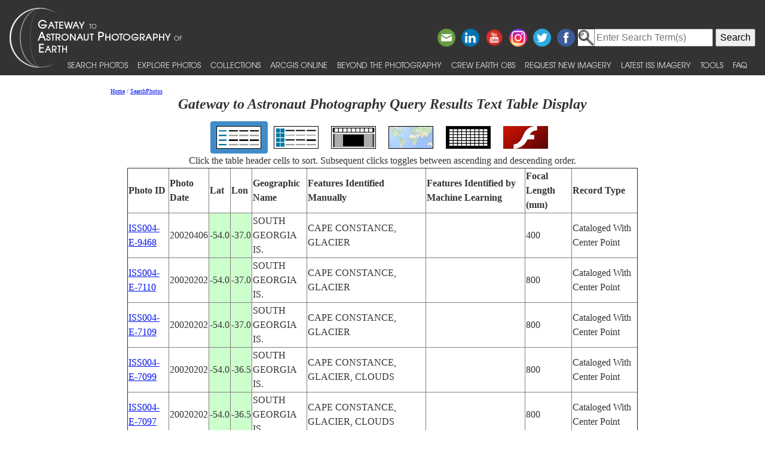

--- FILE ---
content_type: text/html; charset=utf-8
request_url: https://eol.jsc.nasa.gov/SearchPhotos/Technical.pl?feat=CAPE%20CONSTANCE&SearchFeatCB=on
body_size: 113
content:
<html lang="en"><head><title>Technical Search Forwarding Page 176936187219322</title></head><body><script>window.location.href="ShowQueryResults-TextTable.pl?results=176936187219322"</script></body></html>


--- FILE ---
content_type: text/html; charset=utf-8
request_url: https://eol.jsc.nasa.gov/SearchPhotos/ShowQueryResults-TextTable.pl?results=176936187219322
body_size: 16348
content:
<!doctype html>
<html lang="en">
<head>
<meta charset="UTF-8">
<meta http-equiv="X-UA-Compatible" content="IE=edge">
<meta name="viewport" content="width=device-width">
<title>Gateway to Astronaut Photography Query Results Text Table Display for 176936187219322</title>
<script type="text/javascript" id="_fed_an_ua_tag" src="https://dap.digitalgov.gov/Universal-Federated-Analytics-Min.js?agency=NASA&subagency=JSC"></script>
<link href="/css/site.css" rel="stylesheet" type="text/css" media="screen, print">
<link href='https://fonts.googleapis.com/css?family=Unica+One' rel='stylesheet' type='text/css'>
<link href='https://fonts.googleapis.com/css?family=Alegreya+Sans+SC:400,500,700' rel='stylesheet' type='text/css'>
<link href='https://fonts.googleapis.com/css?family=Titillium+Web' rel='stylesheet' type='text/css'>
<link href="/css/bootstrap-508fixed.css" rel="stylesheet">
<script src="/scripts/jquery/jquery.min.js"></script>
<script src="/scripts/JavaScript/bootstrap.min.js"></script>
<script src="/scripts/JavaScript/placeholders.min.js"></script>

<script src='/scripts/JavaScript/SortableTable.js'></script>
<link href=/SearchPhotos/QueryResultsIcons.css rel=stylesheet>

</head>
<body >
<!-- The following line is needed to block DOM-based XSS and needs to be at the top. -->
<script>if (location.href.match(/javascript|[<>]/i)) location.href='/';</script><noscript>Avoid DOM-based XSS</noscript>

<!--a href="#PastHeader" style="position:relative; top:-50px" onFocus="this.style.top='0px'" onBlur="this.style.top='-50px'">[Skip to content]</a-->
<div id="wrap" class="clearfix">
<nav class="navbar navbar-expand-xl fixed-top navbar-dark bg-dark">
	<a class="navbar-brand" href="/"><img id="navBrandImg" src="/images/navBrandImg.png" alt="CEO logo and Gateway to Astronaut Photography of Earth text, stylized"></a>
	<button class="navbar-toggler" type="button" data-toggle="collapse" data-target="#navbarSupportedContent" aria-expanded="false" aria-label="Toggle navigation"><span class="navbar-toggler-icon"></span></button>
	<div class="collapse navbar-collapse" id="navbarSupportedContent">
		<div class="d-flex flex-column justify-content-end w-100 align-self-start">
			<div class="share-buttons">
				<a href="https://www.facebook.com/NASAastromaterials/" target="_blank"><img src="/images/ShareButtons/facebook.png" alt="Facebook" style="width:2.5em;" /></a>
				<a href="https://twitter.com/astromaterials" target="_blank"><img src="/images/ShareButtons/twitter.png" alt="Twitter" style="width:2.5em;" /></a>
				<a href="https://www.instagram.com/nasaastromaterials/" target="_blank"><img src="/images/ShareButtons/instagram-colourful-icon.png" alt="Instagram" style="width:2.5em;" /></a>
				<a href="https://www.youtube.com/user/NASACrewEarthObs" target="_blank"><img src="/images/ShareButtons/youtube-words.png" alt="YouTube" style="width:2.5em;" /></a>
				<a href="https://www.linkedin.com/company/nasa%27s-astromaterials-research-and-exploration-sciences" target="_blank"><img src="/images/ShareButtons/linkedin.png" alt="LinkedIn" style="width:2.5em;" /></a>
				<script>
				ThisPage=document.location.href;
				if (ThisPage.match(/[<>]/)) { ThisPage=""; }
				if (ThisPage.match(/ShowQueryResults\-[a-z]+\.pl\?results=\d+/i)) {
					var WarningMessage="Sharing this page is not reccommended, as page results are temporary.";
					$(".share-buttons").attr("title",WarningMessage);
					$(".share-buttons").attr("onclick","alert(WarningMessage)"); }
				ThisTitle=document.title;
				ThisTitle=ThisTitle.replace(/\s/g,"%20");
				document.writeln('<a href="mailto:?Subject='+ThisTitle+'&amp;Body=Take%20a%20look%20at%20the%20latest%20astronaut%20photography%20on%20NASA&apos;s%20Earth%20Science%20and%20Remote%20Sensing%20page!%20 '+ThisPage+'"><img src="/images/ShareButtons/email.png" alt="Email" style="width:2.5em;" /></a>');
				</script>
			</div>
		</div>

<!-- Search -->
<div style="white-space:nowrap"><form id="search_form" action="https://search.usa.gov/search" accept-charset="UTF-8" method="get"> <input type="hidden" name="affiliate" id="affiliate" value="eol" autocomplete="off" /><img src="/images/MagnifyingGlass.gif" alt="search" style="vertical-align:top;margin-top:1px;height:28px"><input type="text" name="query" id="query" autocomplete="off" class="usagov-search-autocomplete" value placeholder="Enter Search Term(s)" /> <input type="submit" name="commit" value="Search" data-disable-with="Search" /> </form></div>

		<ul class="navbar-nav align-items-end text-nowrap top-nav">
			<li class="nav-item p-0">
				<a class="nav-link" href="/SearchPhotos/">Search Photos</a>
			</li>
			<li class="nav-item p-0">
				<a class="nav-link" href="/ExplorePhotos/">Explore Photos</a>
			</li>
			<li class="nav-item p-0">
				<a class="nav-link" href="/Collections/">Collections</a>
			</li>
			<li class="nav-item p-0">
				<a class="nav-link" href="/AGOL/">ArcGIS Online</a>
			</li>
			<li class="nav-item p-0">
				<a class="nav-link" href="/BeyondThePhotography">Beyond the Photography</a>
			</li>
			<li class="nav-item p-0">
				<a class="nav-link" href="/AboutCEO/">Crew Earth obs</a>
			</li>
			<li class="nav-item p-0">
				<a class="nav-link" href="/RequestNewImagery">Request New Imagery</a>
			</li>
			<li class="nav-item p-0">
				<a class="nav-link" href="/SearchPhotos/PhotoIdSets/PhotoIdSets.pl?set=Latest_ISS_Imagery&view=1">Latest ISS Imagery</a>
			</li>
			<li class="nav-item p-0">
				<a class="nav-link" href="/Tools/">Tools</a>
			</li>
			<li class="nav-item p-0">
				<a class="nav-link" href="/FAQ/">FAQ</a>
			</li>
		</ul>
	</div>
</nav>
<!-- ======================================= -->
<!-- Put server notices here for display on the top of web pages. -->
<div style="color:#B00; background-color:white; position:relative; z-index:9999; text-align:center; visibility:visible"></div>
<!-- ======================================= -->

<div class="main">

<!--a id="PastHeader"></a-->
<div class="content">
<div class="back_main"><script src="/scripts/JavaScript/breadcrumbs.js"></script></div>
<h1 class="top_header">Gateway to Astronaut Photography Query Results Text Table Display</h1>
<div class=content>
<table role=presentation><tr>
<td class="QueryResultsActiveContainer"><a href="ShowQueryResults-TextTable.pl?results=176936187219322"><img src=img/QueryTypeIcons/TextTableIcon.png alt="View as text table layout" title="View the results in a text table" class="QueryResultsIcon"></a></td>
<td class="QueryResultsContainer"><a href="ShowQueryResults-Table.pl?results=176936187219322"><img src=img/QueryTypeIcons/TableIcon.png alt="View as table layout" title="View the results in a text table with thumbnails" class="QueryResultsIcon"></a></td>
<td class="QueryResultsContainer"><a href="ShowQueryResults-SlideshowGallery.pl?results=176936187219322"><img src=img/QueryTypeIcons/ImageGalleryIcon.png alt="View with image gallery layout" title="View the results in an image gallery" class="QueryResultsIcon"></a></td>
<td class="QueryResultsContainer"><a href="ShowQueryResults-Map.pl?results=176936187219322"><img src=img/QueryTypeIcons/WorldIcon.png alt="View with map" title="View the results on a map" class="QueryResultsIcon"></a></td>
<td class="QueryResultsContainer"><a href="ShowQueryResults-Lightcycle.pl?results=176936187219322"><img src=img/QueryTypeIcons/LightcycleIcon.png alt="View as thumbnails" title="View the results as thumbnails" class="QueryResultsIcon"></a></td>
<td class="QueryResultsContainer"><a href="ShowQueryResults-CoolIris.pl?results=176936187219322"><img src=img/QueryTypeIcons/FlashIcon.png alt="View with CoolIris - requires Adobe Flash" title="View the results with CoolIris - requires Adobe Flash" class="QueryResultsIcon"></a></td>
</tr></table>
<div style="text-align:center">Click the table header cells to sort.  Subsequent clicks toggles between ascending and descending order.</div>
<div style="height:500px; width:100%; overflow:scroll">
<table border=1 id=QueryResults>
<thead>
<tr style="cursor:pointer"><th>Photo ID</th><th>Photo Date</th><th>Lat</th><th>Lon</th>
<th>Geographic Name</th><th>Features Identified Manually</th><th>Features Identified by Machine Learning</th><th>Focal Length (mm)</th><th>Record Type</th></tr>
</thead>
<tbody>
<tr><td><a href='photo.pl?mission=ISS004&amp;roll=E&amp;frame=9468' target='_blank'>ISS004-E-9468</a></td><td>20020406</td><td style='background-color:#CFC'>-54.0</td><td style='background-color:#CFC'>-37.0</td><td>SOUTH GEORGIA IS.</td><td>CAPE CONSTANCE, GLACIER</td><td></td><td>400</td><td>Cataloged With Center Point</td></tr>
<tr><td><a href='photo.pl?mission=ISS004&amp;roll=E&amp;frame=7110' target='_blank'>ISS004-E-7110</a></td><td>20020202</td><td style='background-color:#CFC'>-54.0</td><td style='background-color:#CFC'>-37.0</td><td>SOUTH GEORGIA IS.</td><td>CAPE CONSTANCE, GLACIER</td><td></td><td>800</td><td>Cataloged With Center Point</td></tr>
<tr><td><a href='photo.pl?mission=ISS004&amp;roll=E&amp;frame=7109' target='_blank'>ISS004-E-7109</a></td><td>20020202</td><td style='background-color:#CFC'>-54.0</td><td style='background-color:#CFC'>-37.0</td><td>SOUTH GEORGIA IS.</td><td>CAPE CONSTANCE, GLACIER</td><td></td><td>800</td><td>Cataloged With Center Point</td></tr>
<tr><td><a href='photo.pl?mission=ISS004&amp;roll=E&amp;frame=7099' target='_blank'>ISS004-E-7099</a></td><td>20020202</td><td style='background-color:#CFC'>-54.0</td><td style='background-color:#CFC'>-36.5</td><td>SOUTH GEORGIA IS.</td><td>CAPE CONSTANCE, GLACIER, CLOUDS</td><td></td><td>800</td><td>Cataloged With Center Point</td></tr>
<tr><td><a href='photo.pl?mission=ISS004&amp;roll=E&amp;frame=7097' target='_blank'>ISS004-E-7097</a></td><td>20020202</td><td style='background-color:#CFC'>-54.0</td><td style='background-color:#CFC'>-36.5</td><td>SOUTH GEORGIA IS.</td><td>CAPE CONSTANCE, GLACIER, CLOUDS</td><td></td><td>800</td><td>Cataloged With Center Point</td></tr>
<tr><td><a href='photo.pl?mission=ISS004&amp;roll=E&amp;frame=6577' target='_blank'>ISS004-E-6577</a></td><td>20020120</td><td style='background-color:#CFC'>-54.0</td><td style='background-color:#CFC'>-37.5</td><td>SOUTH GEORGIA IS.</td><td>COAST, CAPE CONSTANCE</td><td></td><td>400</td><td>Cataloged With Center Point</td></tr>
<tr><td><a href='photo.pl?mission=ISS008&amp;roll=E&amp;frame=12854' target='_blank'>ISS008-E-12854</a></td><td>20040125</td><td style='background-color:#CFC'>-54.0</td><td style='background-color:#CFC'>-37.0</td><td>SOUTH GEORGIA IS.</td><td>NEUMAYER GLACIER, CAPE CONSTANCE</td><td></td><td>400</td><td>Cataloged With Center Point</td></tr>
<tr><td><a href='photo.pl?mission=ISS008&amp;roll=E&amp;frame=12853' target='_blank'>ISS008-E-12853</a></td><td>20040125</td><td style='background-color:#CFC'>-54.0</td><td style='background-color:#CFC'>-37.0</td><td>SOUTH GEORGIA IS.</td><td>CAPE CONSTANCE, NEUMAYER GLACIER</td><td></td><td>400</td><td>Cataloged With Center Point</td></tr>
<tr><td><a href='photo.pl?mission=ISS008&amp;roll=E&amp;frame=12852' target='_blank'>ISS008-E-12852</a></td><td>20040125</td><td style='background-color:#CFC'>-54.0</td><td style='background-color:#CFC'>-37.0</td><td>SOUTH GEORGIA IS.</td><td>CAPE CONSTANCE, NEUMAYER GLACIER</td><td></td><td>400</td><td>Cataloged With Center Point</td></tr>
<tr><td><a href='photo.pl?mission=ISS008&amp;roll=E&amp;frame=12851' target='_blank'>ISS008-E-12851</a></td><td>20040125</td><td style='background-color:#CFC'>-54.0</td><td style='background-color:#CFC'>-37.0</td><td>SOUTH GEORGIA IS.</td><td>BAY OF ISLES, CAPE CONSTANCE, GLACIER</td><td></td><td>400</td><td>Cataloged With Center Point</td></tr>
<tr><td><a href='photo.pl?mission=ISS008&amp;roll=E&amp;frame=12841' target='_blank'>ISS008-E-12841</a></td><td>20040125</td><td style='background-color:#CFC'>-54.0</td><td style='background-color:#CFC'>-37.0</td><td>SOUTH GEORGIA IS.</td><td>CAPE CONSTANCE, GLACIERS</td><td></td><td>400</td><td>Cataloged With Center Point</td></tr>
<tr><td><a href='photo.pl?mission=ISS008&amp;roll=E&amp;frame=12840' target='_blank'>ISS008-E-12840</a></td><td>20040125</td><td style='background-color:#CFC'>-54.0</td><td style='background-color:#CFC'>-37.0</td><td>SOUTH GEORGIA IS.</td><td>CAPE CONSTANCE, GLACIERS</td><td></td><td>400</td><td>Cataloged With Center Point</td></tr>
<tr><td><a href='photo.pl?mission=ISS011&amp;roll=E&amp;frame=12146' target='_blank'>ISS011-E-12146</a></td><td>20050826</td><td style='background-color:#CFC'>-54.1</td><td style='background-color:#CFC'>-37.2</td><td>SOUTH GEORGIA IS.</td><td>MTS., SNOW, ICE, C. CONSTANCE</td><td></td><td>800</td><td>Cataloged With Center Point</td></tr>
<tr><td><a href='photo.pl?mission=ISS016&amp;roll=E&amp;frame=13955' target='_blank'>ISS016-E-13955</a></td><td>20071130</td><td style='background-color:#CFC'>-54.1</td><td style='background-color:#CFC'>-36.9</td><td>SOUTH GEORGIA IS.</td><td>CAPE CONSTANCE, GLACIERS, MTS.</td><td></td><td>800</td><td>Cataloged With Center Point</td></tr>
<tr><td><a href='photo.pl?mission=ISS016&amp;roll=E&amp;frame=13954' target='_blank'>ISS016-E-13954</a></td><td>20071130</td><td style='background-color:#CFC'>-54.1</td><td style='background-color:#CFC'>-37.0</td><td>SOUTH GEORGIA IS.</td><td>CAPE CONSTANCE, GLACIERS, MTS.</td><td></td><td>800</td><td>Cataloged With Center Point</td></tr>
</tbody>
</table>
<script>
var t=new SortableTable(document.getElementById('QueryResults'));
</script><noscript>Sorts the table</noscript>
</div>
Key: <span style="background-color:#CFC">center point</span> <span style="background-color:#CCF">nadir point</span> <span style="background-color:#FC0">center point determined by machine learning</span><br>
Displayed: 15
<br>Photo records found: 15<br>
<br><b>Query Parameters:</b><br>
Search string specified: CAPE CONSTANCE<br>
Areas to look for search string in: Cataloged Features<br>
Exclude Panorama Imagery<br>
<br>Permalink: <pre>https://eol.jsc.nasa.gov/SearchPhotos/Technical.pl?SearchFeatCB=on&feat=CAPE%20CONSTANCE</pre><br>

</div>
<a href="GetTSVFromQueryResults.pl?results=176936187219322">Download a TSV (tab-separated value) text file for these photos.</a>
<a href="GetXLSXFromQueryResults.pl?results=176936187219322">Download an XLSX file for these photos (not for large queries).</a>
</div>

</div> <!--main-->
</div> <!--wrap-->

<div id="footer">
<!-- ======================================= -->
<!-- Put server notices here for display on the bottom of web pages. -->
<div style="color:#B00; background-color:white; text-align:center; visibility:visible"></div>
<!-- ======================================= -->

<div class="footer1">
	<div class="container-fluid" style="padding: 0; width: 100%; margin-top: 10px;">
		<div class="row" style="margin: 0 auto;">
			<div class="col-xs-2 col-sm-2 col-md-2 col-lg-3" style="padding-left: 0; padding-right: 0;">
				<a href="https://www.nasa.gov" target="_blank" rel="noopener"><img src="/images/nasa-logo.png" class="nasa" alt="NASA meatball logo"></a>
			</div>
			<div class="col-xs-8 col-sm-8 col-md-8 col-lg-6" style="margin: auto; text-align: left">
				This service is provided by the <a href="https://www.nasa.gov/mission_pages/station/main/index.html" target="_blank" rel="noopener">International Space Station</a> program and the <a href="/ESRS/" target="_blank" rel="noopener">JSC Earth Science &amp; Remote Sensing Unit</a>, <a href="https://ares.jsc.nasa.gov" target="_blank" rel="noopener">ARES Division</a>, Exploration Integration Science Directorate.
			</div>
			<div class="col-xs-2 col-sm-1 col-md-1 col-lg-2" style="padding-left: 0; padding-right: 0;">
				<a href="/ESRS/"><img src="/images/ESRS-2022-small.png" class="esrs" alt="ESRS logo"></a>
			</div>
		</div>
	</div>
	<div class="footer-notes">
			NASA Responsible Official: <a href="mailto:sabrina.n.martinez@nasa.gov">Sabrina N. Martinez</a>&nbsp;&#124;&nbsp;
			Curator/Contact: <a href="mailto:jsc-earthweb@mail.nasa.gov?Subject=Gateway%20to%20Astronaut%20Photography%20of%20Earth" target="_top">jsc-earthweb@mail.nasa.gov</a> &nbsp;&#124;&nbsp;
			<a href="/FAQ/default.htm#terms">Terms of Use</a> &nbsp;&#124;&nbsp;
			<a href="https://www.nasa.gov/privacy/">NASA Web Privacy Policy &amp; Important Notices</a> &nbsp;&#124;&nbsp;
			<a href="https://www.nasa.gov/accessibility/">Accessibility</a> &nbsp;&#124;&nbsp;
			<a href="/govLinks.htm">Policies &amp; Contacts</a> &nbsp;&#124;&nbsp;
			Server: 2
	</div>
</div>
</div>
<!--#include file="/ServerSpecific/Pulse.inc"-->
</body></html>